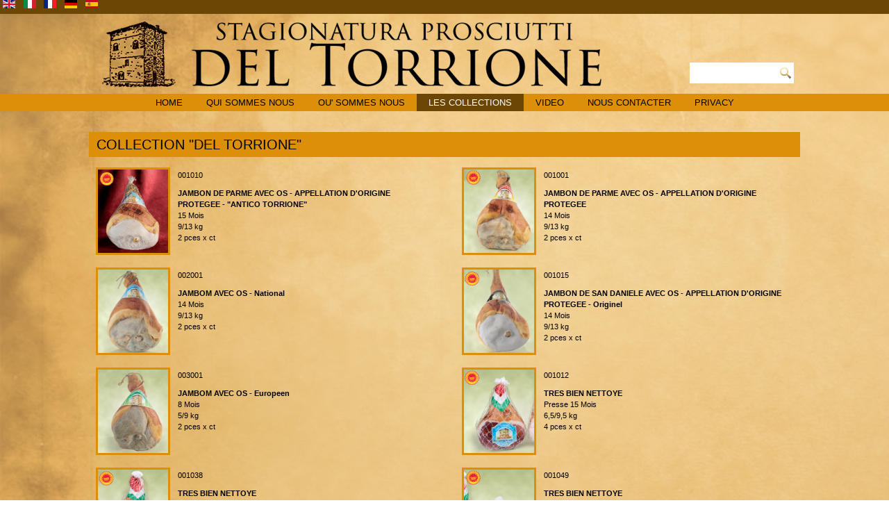

--- FILE ---
content_type: text/html; charset=utf-8
request_url: https://torrione.it/fr/les-collections/collection-del-torrione-fra
body_size: 6640
content:
<!DOCTYPE html>
<html dir="ltr" lang="fr-fr">
<head>
      <base href="https://torrione.it/fr/les-collections/collection-del-torrione-fra" />
  <meta http-equiv="content-type" content="text/html; charset=utf-8" />
  <meta name="author" content="Super User" />
  <meta name="generator" content="Joomla! - Open Source Content Management" />
  <title>&quot;DEL TORRIONE&quot;</title>
  <link rel="stylesheet" href="/plugins/system/jcemediabox/css/jcemediabox.css?1d12bb5a40100bbd1841bfc0e498ce7b" type="text/css" />
  <link rel="stylesheet" href="/plugins/system/jcemediabox/themes/squeeze/css/style.css?904d706a133c73eabd5311fc39fa401b" type="text/css" />
  <link rel="stylesheet" href="/media/mod_languages/css/template.css" type="text/css" />
  <link rel="stylesheet" href="https://torrione.it/plugins/system/cookiespolicynotificationbar/assets/css/style.css" type="text/css" />
  <style type="text/css">
#scrollToTop {
	cursor: pointer;
	font-size: 0.9em;
	position: fixed;
	text-align: center;
	z-index: 9999;
	-webkit-transition: background-color 0.2s ease-in-out;
	-moz-transition: background-color 0.2s ease-in-out;
	-ms-transition: background-color 0.2s ease-in-out;
	-o-transition: background-color 0.2s ease-in-out;
	transition: background-color 0.2s ease-in-out;

	background: #dc8f09;
	color: #ffffff;
	border-radius: 0px;
	padding-left: 12px;
	padding-right: 12px;
	padding-top: 12px;
	padding-bottom: 12px;
	right: 20px; bottom: 60px;
}

#scrollToTop:hover {
	background: #dc8f09;
	color: #ffffff;
}

#scrollToTop > img {
	display: block;
	margin: 0 auto;
}p.sansserif {
    font-family: Arial, Helvetica, sans-serif !important;
}/* BEGIN: Cookies Policy Notification Bar - J! system plugin (Powered by: Web357.eu) */
#w357_cpnb {}
#w357_cpnb #w357_cpnb_outer {}
#w357_cpnb #w357_cpnb_inner {}
#w357_cpnb #w357_cpnb_message {}
#w357_cpnb #w357_cpnb_buttons {}
#w357_cpnb #w357_cpnb_buttons {}
#w357_cpnb #w357_cpnb_buttons {}
#w357_cpnb #w357_cpnb_message a { color: #ffffff !important; font-weight: 700; text-decoration: none !important; }
#w357_cpnb #w357_cpnb_message a:hover { text-decoration: underline !important; }

/* begin: custom css*/
#w357_cpnb a.w357_cpnb_button {
	background-color: #DC8F09;
	color: black;
}
#w357_cpnb a.w357_cpnb_button:hover {
	background-color: #DC8F09;
	color: black;
}
#w357_cpnb a#w357_cpnb_button_more {
	background-color: #DC8F09;
	color: black;
}
#w357_cpnb a#w357_cpnb_button_more:hover {
	background-color: #DC8F09;
	color: black;
}
/* end: custom css*/
/* END: Cookies Policy Notification Bar - J! system plugin (Powered by: Web357.eu) */
  </style>
  <script src="/media/system/js/mootools-core.js" type="text/javascript"></script>
  <script src="/media/system/js/core.js" type="text/javascript"></script>
  <script src="/media/system/js/mootools-more.js" type="text/javascript"></script>
  <script src="/media/plg_system_sl_scrolltotop/js/scrolltotop_mt.js" type="text/javascript"></script>
  <script src="/media/jui/js/jquery.min.js" type="text/javascript"></script>
  <script src="/media/jui/js/jquery-noconflict.js" type="text/javascript"></script>
  <script src="/media/jui/js/jquery-migrate.min.js" type="text/javascript"></script>
  <script src="/media/system/js/caption.js" type="text/javascript"></script>
  <script src="/plugins/system/jcemediabox/js/jcemediabox.js?0c56fee23edfcb9fbdfe257623c5280e" type="text/javascript"></script>
  <script src="https://torrione.it/plugins/system/cookiespolicynotificationbar/assets/js/jquery.cookiesdirective.js" type="text/javascript"></script>
  <script type="text/javascript">
document.addEvent('domready', function() {
	new Skyline_ScrollToTop({
		'image':		'/images/icona-scroll-top-marrone.png',
		'text':			'',
		'title':		'',
		'className':	'scrollToTop',
		'duration':		500,
		'transition':	Fx.Transitions.linear
	});
});jQuery(function($) {
			 $('.hasTip').each(function() {
				var title = $(this).attr('title');
				if (title) {
					var parts = title.split('::', 2);
					var mtelement = document.id(this);
					mtelement.store('tip:title', parts[0]);
					mtelement.store('tip:text', parts[1]);
				}
			});
			var JTooltips = new Tips($('.hasTip').get(), {"maxTitleChars": 50,"fixed": false});
		});jQuery(window).on('load',  function() {
				new JCaption('img.caption');
			});JCEMediaBox.init({popup:{width:"",height:"",legacy:0,lightbox:0,shadowbox:0,resize:1,icons:1,overlay:1,overlayopacity:0.8,overlaycolor:"#000000",fadespeed:500,scalespeed:500,hideobjects:0,scrolling:"fixed",close:2,labels:{'close':'Close','next':'Next','previous':'Previous','cancel':'Cancel','numbers':'{$current} of {$total}'},cookie_expiry:"",google_viewer:0},tooltip:{className:"tooltip",opacity:0.8,speed:150,position:"br",offsets:{x: 16, y: 16}},base:"/",imgpath:"plugins/system/jcemediabox/img",theme:"squeeze",themecustom:"",themepath:"plugins/system/jcemediabox/themes",mediafallback:0,mediaselector:"audio,video"});

<!-- BEGIN: Cookies Policy Notification Bar - J! plugin (powered by: web357.eu) -->

			jQuery.noConflict();
            (function($){
              $(window).load(function(){
		
                // Cookie setting script wrapper
                var cookieScripts = function () {
                    // Internal javascript called
                    console.log("Running");
				
                    // Loading external javascript file
                    $.cookiesDirective.loadScript({
                        uri:'external.js',
                        appendTo: 'body'
                    });
                }
				
                $.cookiesDirective({
                    w357_explicitConsent: false,
                    w357_position: 'bottom',
                    w357_duration: 180,
                    w357_animate_duration: 0,
                    w357_limit: 0,
                    w357_message: 'Nous utilisons les cookies pour améliorer votre expérience sur notre site. En naviguant sur ce site, vous acceptez notre utilisation des cookies.',
                    w357_buttonText: 'Ok, je comprends!',
                    w357_buttonMoreText: 'Informations',
                    w357_buttonMoreLink: '',
                    w357_fontColor: '#ffffff',
                    w357_linkColor: '#ffffff',
                    w357_fontSize: '12px',
                    w357_backgroundOpacity: '95',
                    w357_backgroundColor: '#6c4604',
                    w357_height: 'auto',
                    w357_line_height: ''
                 });

                 

              });
            })(jQuery);

<!-- END: Cookies Policy Notification Bar - J! plugin (powered by: web357.eu) -->

  </script>

    <link rel="stylesheet" href="/templates/system/css/system.css" />
    <link rel="stylesheet" href="/templates/system/css/general.css" />

    <!-- Created by Artisteer v4.3.0.60745 -->
    
    

    <!--[if lt IE 9]><script src="https://html5shiv.googlecode.com/svn/trunk/html5.js"></script><![endif]-->
    <link rel="stylesheet" href="/templates/torrione03c/css/template.css" media="screen" type="text/css" />
    <!--[if lte IE 7]><link rel="stylesheet" href="/templates/torrione03c/css/template.ie7.css" media="screen" /><![endif]-->


    <script>if ('undefined' != typeof jQuery) document._artxJQueryBackup = jQuery;</script>
    <script src="/templates/torrione03c/jquery.js"></script>
    <script>jQuery.noConflict();</script>

    <script src="/templates/torrione03c/script.js"></script>
    <script src="/templates/torrione03c/modules.js"></script>
        <script>if (document._artxJQueryBackup) jQuery = document._artxJQueryBackup;</script>
	<link href="/media/com_favicon/icons/2/favicon.ico" rel="shortcut icon" type="image/vnd.microsoft.icon" />
</head>
<body>

<div id="art-main">
<header class="art-header"><!-- begin nostyle -->
<div class="art-nostyle">
<!-- begin nostyle content -->
<div class="mod-languages">

	<ul class="lang-inline">
						<li class="" dir="ltr">
			<a href="/en/the-collections/collection-del-torrione-eng">
							<img src="/media/mod_languages/images/en.gif" alt="English (UK)" title="English (UK)" />						</a>
			</li>
								<li class="" dir="ltr">
			<a href="/it/le-collezioni/collezione-del-torrione">
							<img src="/media/mod_languages/images/it.gif" alt="Italiano" title="Italiano" />						</a>
			</li>
								<li class="lang-active" dir="ltr">
			<a href="https://torrione.it/fr/les-collections/collection-del-torrione-fra">
							<img src="/media/mod_languages/images/fr.gif" alt="Français" title="Français" />						</a>
			</li>
								<li class="" dir="ltr">
			<a href="/de/wurstwarenkollektionen/wurstwarenkollektion-del-torrione">
							<img src="/media/mod_languages/images/de.gif" alt="Deutch" title="Deutch" />						</a>
			</li>
								<li class="" dir="ltr">
			<a href="/es/las-selecciones/seleccion-del-torrione">
							<img src="/media/mod_languages/images/es.gif" alt="Espaňol" title="Espaňol" />						</a>
			</li>
				</ul>

</div>
<!-- end nostyle content -->
</div>
<!-- end nostyle -->

    <div class="art-shapes">
        <div class="art-object1141717004"></div>
<div class="art-textblock art-object343575678">
        <div class="art-object343575678-text-container">
        <div class="art-object343575678-text"></div>
    </div>
    
</div>
            </div>





<div class="art-textblock art-object227400126">
    <form class="art-search" name="Search" action="/index.php" method="post">
    <input type="text" value="" name="searchword" />
    <input type="hidden" name="task" value="search" />
<input type="hidden" name="option" value="com_search" />
<input type="submit" value="Search" name="search" class="art-search-button" />
</form>
</div>
<nav class="art-nav">
    <div class="art-nav-inner">
    
<ul class="art-hmenu"><li class="item-153"><a href="/fr/">HOME</a></li><li class="item-157"><a href="/fr/qui-sommes-nous">QUI SOMMES NOUS</a></li><li class="item-183 deeper parent"><a href="/fr/ou-sommes-nous">OU' SOMMES NOUS</a><ul><li class="item-188"><a href="/fr/ou-sommes-nous/felino-fr">FELINO</a></li></ul></li><li class="item-162 active deeper parent"><a class="active separator">LES COLLECTIONS</a><ul><li class="item-201 current active"><a class=" active" href="/fr/les-collections/collection-del-torrione-fra">&quot;DEL TORRIONE&quot;</a></li><li class="item-203"><a href="/fr/les-collections/collection-mastro-stagionatore-fra">&quot;MASTRO STAGIONATORE&quot;</a></li><li class="item-202"><a href="/fr/les-collections/collection-valle-dei-preziosi-fr">&quot;VALLE DEI PREZIOSI&quot;</a></li><li class="item-166"><a href="/fr/les-collections/collection-la-salumeria-fra">&quot;LA SALUMERIA&quot;</a></li><li class="item-170"><a href="/fr/les-collections/collection-gli-affettati-fra">&quot;GLI AFFETTATI&quot;</a></li></ul></li><li class="item-176"><a href="/fr/video-fr">VIDEO</a></li><li class="item-179"><a href="/fr/nous-contacter">NOUS CONTACTER</a></li><li class="item-198"><a href="/fr/privacy-fr">PRIVACY</a></li></ul> 
        </div>
    </nav>

                    
</header>
<div class="art-sheet clearfix">
            <div class="art-layout-wrapper">
                <div class="art-content-layout">
                    <div class="art-content-layout-row">
                        <div class="art-layout-cell art-content">
<article class="art-post art-messages"><div class="art-postcontent clearfix">
<div id="system-message-container">
</div></div></article><div class="item-page" itemscope itemtype="http://schema.org/Article"><article class="art-post"><div class="art-postmetadataheader"><h2 class="art-postheader">COLLECTION &quot;DEL TORRIONE&quot;</h2></div><div class="art-postcontent clearfix"><div class="art-article"><table dir="ltr" style="height: 100%; ; width: 100%;" border="0" cellspacing="0" cellpadding="0" align="left">
<tbody>
<tr align="left" valign="top">
<td style="width: 106px;"><a class="jcepopup noicon" href="/images/Collezioni/collezione-del-torrione/001010.jpg" target="_blank" type="image/jpeg"><img style="border: 3px solid #DC8F09; float: left; border-width: 3px;" src="/images/Collezioni/collezione-del-torrione/001010.jpg" alt="001010" width="101" height="120" /></a></td>
<td style="width: 48%;">
<h6>001010</h6>
<h6><span class="style3"><strong>JAMBON DE PARME AVEC OS - APPELLATION D'ORIGINE PROTEGEE - "ANTICO TORRIONE"</strong><br /></span><span class="style4">15 Mois</span><br /><span class="style4">9/13 kg<br />2 pces x ct</span></h6>
</td>
<td style="width: 4%;"> </td>
<td style="width: 106px;"><a class="jcepopup noicon" href="/images/Collezioni/collezione-del-torrione/001001.jpg" target="_blank" type="image/jpeg"><img style="border: 3px solid #DC8F09; float: left; border-width: 3px;" src="/images/Collezioni/collezione-del-torrione/001001.jpg" alt="001001" width="101" height="120" /></a></td>
<td style="width: 48%;">
<h6>001001</h6>
<h6><span class="style3"><strong>JAMBON DE PARME AVEC OS - APPELLATION D'ORIGINE PROTEGEE</strong><br /></span><span class="style4">14 Mois</span><br /><span class="style4">9/13 kg<br />2 pces x ct</span></h6>
</td>
</tr>
<tr>
<td><a class="jcepopup noicon" href="/images/Collezioni/collezione-del-torrione/002001.jpg" target="_blank" rel="alternate" type="image/jpeg" data-mediabox-group="alternate"><img style="border: 3px solid #DC8F09; float: left;" src="/images/Collezioni/collezione-del-torrione/002001.jpg" alt="002001" width="101" height="120" /></a></td>
<td valign="top">
<h6>002001</h6>
<h6><span class="style3"><strong>JAMBOM AVEC OS - National</strong><br /></span><span class="style4">14 Mois</span><br /><span class="style4">9/13 kg<br />2 pces x ct</span></h6>
</td>
<td valign="top"> </td>
<td><a class="jcepopup noicon" href="/images/Collezioni/collezione-del-torrione/001015.jpg" target="_blank" type="image/jpeg"><img style="border: 3px solid #DC8F09; float: left;" src="/images/Collezioni/collezione-del-torrione/001015.jpg" alt="001015" width="101" height="120" /></a></td>
<td valign="top">
<h6>001015</h6>
<h6><span class="style3"><strong>JAMBON DE SAN DANIELE AVEC OS - APPELLATION D'ORIGINE PROTEGEE - Originel</strong><br /></span><span class="style4">14 Mois</span><br /><span class="style4">9/13 kg<br />2 pces x ct</span></h6>
</td>
</tr>
<tr>
<td><a class="jcepopup noicon" href="/images/Collezioni/collezione-del-torrione/003001.jpg" target="_blank"><img style="border: 3px solid #DC8F09; float: left;" src="/images/Collezioni/collezione-del-torrione/003001.jpg" alt="003001" width="101" height="120" /></a></td>
<td valign="top">
<h6>003001</h6>
<h6><span class="style3"><strong>JAMBOM AVEC OS - Europeen</strong><br /></span><span class="style4">8 Mois</span><br /><span class="style4">5/9 kg<br />2 pces x ct</span></h6>
</td>
<td valign="top"> </td>
<td><a class="jcepopup noicon" href="/images/Collezioni/collezione-del-torrione/001012.jpg" target="_blank"><img style="border: 3px solid #DC8F09; float: left;" src="/images/Collezioni/collezione-del-torrione/001012.jpg" alt="001012" width="101" height="120" /></a></td>
<td valign="top">
<h6>001012</h6>
<h6><span class="style3"><strong>TRES BIEN NETTOYE</strong><br /></span><span class="style4">Presse 15 Mois</span><br /><span class="style4">6,5/9,5 kg<br />4 pces x ct</span></h6>
</td>
</tr>
<tr valign="top">
<td><a class="jcepopup noicon" href="/images/Collezioni/collezione-del-torrione/001038.jpg" target="_blank"><img style="border: 3px solid #DC8F09; float: left;" src="/images/Collezioni/collezione-del-torrione/001038.jpg" alt="001038" width="101" height="120" /></a></td>
<td valign="top">
<h6>001038</h6>
<h6><span class="style3"><strong>TRES BIEN NETTOYE</strong><br /></span><span class="style4">Rond 15 Mois</span><br /><span class="style4">6,5/9,5 kg<br />2 pces x ct</span></h6>
</td>
<td valign="top"> </td>
<td><a class="jcepopup noicon" href="/images/Collezioni/collezione-del-torrione/001049.jpg" target="_blank"><img style="border: 3px solid #DC8F09; float: left;" src="/images/Collezioni/collezione-del-torrione/001049.jpg" alt="001049" width="101" height="120" /></a></td>
<td valign="top">
<h6>001049</h6>
<h6><span class="style3"><strong>TRES BIEN NETTOYE</strong><br /></span><span class="style4">Presse sans jarret 15 Mois</span><br /><span class="style4">6/9 kg<br />4 pces x ct</span></h6>
</td>
</tr>
<tr valign="top">
<td><a class="jcepopup noicon" href="/images/Collezioni/collezione-del-torrione/001051.jpg" target="_blank"><img style="border: 3px solid #DC8F09; float: left;" src="/images/Collezioni/collezione-del-torrione/001051.jpg" alt="001051" width="101" height="120" /></a></td>
<td valign="top">
<h6>001051</h6>
<h6><strong>TRES BIEN NETTOYE</strong><br />Demi piece sans jarret 15 Mois<br />3/4,5 kg<br />8 pces x ct</h6>
</td>
<td valign="top"> </td>
<td valign="top"><a class="jcepopup noicon" href="/images/Collezioni/collezione-del-torrione/001052.jpg" target="_blank"><img style="border: 3px solid #DC8F09; float: left;" src="/images/Collezioni/collezione-del-torrione/001052.jpg" alt="001052" width="101" height="120" /></a></td>
<td valign="top">
<h6>001052</h6>
<h6><strong>TRES BIEN NETTOYE</strong><br />1/4 sans jarret 15 Mois<br />1,5/2 kg<br />16 pces x ct</h6>
</td>
</tr>
<tr valign="top">
<td><a class="jcepopup noicon" href="/images/Collezioni/collezione-del-torrione/001050.jpg" target="_blank"><img style="border: 3px solid #DC8F09; float: left;" src="/images/Collezioni/collezione-del-torrione/001050.jpg" alt="001050" width="101" height="120" /></a></td>
<td>
<h6>001050</h6>
<h6><strong>TRES BIEN NETTOYE</strong><br />Demi piece 15 Mois<br />3,5/4 kg<br />8 pces x ct</h6>
</td>
<td> </td>
<td><a class="jcepopup noicon" href="/images/Collezioni/collezione-del-torrione/001053.jpg" target="_blank"><img style="border: 3px solid #DC8F09; float: left;" src="/images/Collezioni/collezione-del-torrione/001053.jpg" alt="001053" width="101" height="120" /></a></td>
<td>
<h6>001053</h6>
<h6><strong>PAVE DECOUENNE</strong><br />14 Mois<br />4/7 kg<br />6 pces x ct</h6>
</td>
</tr>
<tr valign="top">
<td><a class="jcepopup noicon" href="/images/Collezioni/collezione-del-torrione/001024.jpg" target="_blank"><img style="border: 3px solid #DC8F09; float: left;" src="/images/Collezioni/collezione-del-torrione/001024.jpg" alt="001024" width="101" height="120" /></a></td>
<td>
<h6>001024</h6>
<h6><strong>TRES BIEN NETTOYE</strong><br />Presse 14 Mois<br />6/8,5 kg<br />4 pces x ct</h6>
</td>
<td> </td>
<td><a class="jcepopup noicon" href="/images/Collezioni/collezione-del-torrione/001028.jpg" target="_blank"><img style="border: 3px solid #DC8F09; float: left;" src="/images/Collezioni/collezione-del-torrione/001028.jpg" alt="001028" width="101" height="120" /></a></td>
<td>
<h6>001028</h6>
<h6><strong>PARTIELLEMENT NETTOYÉ</strong><br />Presse 15 Mois<br />6,5/9,5 kg<br />4 pces x ct</h6>
</td>
</tr>
<tr valign="top">
<td><a class="jcepopup noicon" href="/images/Collezioni/collezione-del-torrione/001027.jpg" target="_blank"><img style="border: 3px solid #DC8F09; float: left;" src="/images/Collezioni/collezione-del-torrione/001027.jpg" alt="001027" width="101" height="120" /></a></td>
<td>
<h6>001027</h6>
<h6><strong>PARTIELLEMENT NETTOYÉ</strong><br />Rond 15 Mois<br />6,5/9,5 kg<br />2 pces x ct</h6>
</td>
<td> </td>
<td><a class="jcepopup noicon" href="/images/Collezioni/collezione-del-torrione/001009.jpg" target="_blank"><img style="border: 3px solid #DC8F09; float: left;" src="/images/Collezioni/collezione-del-torrione/001009.jpg" alt="001009" width="101" height="120" /></a></td>
<td>
<h6>001009</h6>
<h6><strong>TRES BIEN NETTOYE</strong><br />Presse 14 Mois<br />6,5/9,5 kg<br />4 pces x ct</h6>
</td>
</tr>
<tr>
<td><a class="jcepopup noicon" href="/images/Collezioni/collezione-del-torrione/001054.jpg" target="_blank"><img style="border: 3px solid #DC8F09; float: left;" src="/images/Collezioni/collezione-del-torrione/001054.jpg" alt="001054" width="101" height="120" /></a></td>
<td>
<h6>001054</h6>
<h6><strong>TRES BIEN NETTOYE</strong><br />Presse sans jarret 14 Mois<br />6/9 kg<br />4 pces x ct</h6>
</td>
<td> </td>
<td><a class="jcepopup noicon" href="/images/Collezioni/collezione-del-torrione/001055.jpg" target="_blank"><img style="border: 3px solid #DC8F09; float: left;" src="/images/Collezioni/collezione-del-torrione/001055.jpg" alt="001055" width="101" height="120" /></a></td>
<td>
<h6>001055</h6>
<h6><strong>TRES BIEN NETTOYE - Parma decouenne sans jarret en demi</strong><br />Decouenne sans jarret en demi 14 Mois<br />2,5/3,5 kg<br />4 pces x ct</h6>
</td>
</tr>
<tr>
<td><a class="jcepopup noicon" href="/images/Collezioni/collezione-del-torrione/001008.jpg" target="_blank"><img style="border: 3px solid #DC8F09; float: left;" src="/images/Collezioni/collezione-del-torrione/001008.jpg" alt="001008" width="101" height="120" /></a></td>
<td>
<h6>001008</h6>
<h6><strong>TRES BIEN NETTOYE - Parma rond tres bien nettoye</strong><br />Rond tres bien nettoye 14 Mois<br />6,5/9.5 kg<br />2 pces x ct</h6>
</td>
<td> </td>
<td><a class="jcepopup noicon" href="/images/Collezioni/collezione-del-torrione/001021.jpg" target="_blank"><img style="border: 3px solid #DC8F09; float: left;" src="/images/Collezioni/collezione-del-torrione/001021.jpg" alt="001021" width="101" height="120" /></a></td>
<td>
<h6>001021</h6>
<h6><strong>TRES BIEN NETTOYE - Parma decouenne sans jarret</strong><br />Decouenne sans jarret 14 Mois<br />5/6,5 kg<br />2 pces x ct</h6>
</td>
</tr>
<tr>
<td><a class="jcepopup noicon" href="/images/Collezioni/collezione-del-torrione/001020.jpg" target="_blank"><img style="border: 3px solid #DC8F09; float: left;" src="/images/Collezioni/collezione-del-torrione/001020.jpg" alt="001020" width="101" height="120" /></a></td>
<td>
<h6>001020</h6>
<h6><strong>TRES BIEN NETTOYE</strong><br />4 pièces 14 Mois<br />1,5/2 kg<br />16 pces x ct</h6>
</td>
<td> </td>
<td><a class="jcepopup noicon" href="/images/Collezioni/collezione-del-torrione/001056.jpg" target="_blank"><img style="border: 3px solid #DC8F09; float: left;" src="/images/Collezioni/collezione-del-torrione/001056.jpg" alt="001056" width="101" height="120" /></a></td>
<td>
<h6>001056</h6>
<h6><strong>TRES BIEN NETTOYE</strong><br />4 pièces sans jarret 14 Mois<br />1,5/2 kg<br />16 pces x ct</h6>
</td>
</tr>
<tr>
<td><a class="jcepopup noicon" href="/images/Collezioni/collezione-del-torrione/001057.jpg" target="_blank"><img style="border: 3px solid #DC8F09; float: left;" src="/images/Collezioni/collezione-del-torrione/001057.jpg" alt="001057" width="101" height="120" /></a></td>
<td>
<h6>001057</h6>
<h6><strong>TRES BIEN NETTOYE</strong><br />Demi piece sans jarret 14 Mois<br />3,5/4,5 kg<br />8 pces x ct</h6>
</td>
<td> </td>
<td><a class="jcepopup noicon" href="/images/Collezioni/collezione-del-torrione/001026.jpg" target="_blank"><img style="border: 3px solid #DC8F09; float: left;" src="/images/Collezioni/collezione-del-torrione/001026.jpg" alt="001026" width="101" height="120" /></a></td>
<td>
<h6>001026</h6>
<h6><strong>TRES BIEN NETTOYE</strong><br />Pave decouenee 14 Mois<br />4/7 kg<br />6 pces x ct</h6>
</td>
</tr>
<tr>
<td><a class="jcepopup noicon" href="/images/Collezioni/collezione-del-torrione/001018.jpg" target="_blank"><img style="border: 3px solid #DC8F09; float: left;" src="/images/Collezioni/collezione-del-torrione/001018.jpg" alt="001018" width="101" height="120" /></a></td>
<td>
<h6>001018</h6>
<h6><strong>TRES BIEN NETTOYE</strong><br />Demi piece 14 Mois<br />3,5/4,5 kg<br />8 pces x ct</h6>
</td>
<td> </td>
<td><a class="jcepopup noicon" href="/images/Collezioni/collezione-del-torrione/001007.jpg" target="_blank"><img style="border: 3px solid #DC8F09; float: left;" src="/images/Collezioni/collezione-del-torrione/001007.jpg" alt="001007" width="101" height="120" /></a></td>
<td>
<h6>001007</h6>
<h6><strong>PARTIELLEMENT NETTOYÉ</strong><br />Presse 14 Mois<br />6,5/9,5 kg<br />4 pces x ct</h6>
</td>
</tr>
<tr>
<td><a class="jcepopup noicon" href="/images/Collezioni/collezione-del-torrione/001006.jpg" target="_blank"><img style="border: 3px solid #DC8F09; float: left;" src="/images/Collezioni/collezione-del-torrione/001006.jpg" alt="001006" width="101" height="120" /></a></td>
<td>
<h6>001006</h6>
<h6><strong>PARTIELLEMENT NETTOYÉ</strong><br />Rond 14 Mois<br />6,5/9,5 kg<br />2 pces x ct</h6>
</td>
<td> </td>
<td><a class="jcepopup noicon" href="/images/Collezioni/collezione-del-torrione/001017.jpg" target="_blank" type="image/jpeg"><img style="border: 3px solid #DC8F09; float: left;" src="/images/Collezioni/collezione-del-torrione/001017.jpg" alt="001017" width="101" height="120" /></a></td>
<td>
<h6>001017</h6>
<h6><span class="style4"><strong>LAVE'</strong><br />Presse 14 Mois<br />6,5/9,5 kg<br />4 pces x ct</span></h6>
</td>
</tr>
<tr>
<td><a class="jcepopup noicon" href="/images/Collezioni/collezione-del-torrione/001058.jpg" target="_blank"><img style="border: 3px solid #DC8F09; float: left;" src="/images/Collezioni/collezione-del-torrione/001058.jpg" alt="001058" width="101" height="120" /></a></td>
<td valign="top">
<h6>001058</h6>
<h6><span class="style3"><strong>LAVE'</strong><br />Presse sans jarret 14 Mois<br />6/9 kg<br />4 pces x ct</span></h6>
</td>
<td valign="top"> </td>
<td><a class="jcepopup noicon" href="/images/Collezioni/collezione-del-torrione/001059.jpg" target="_blank"><img style="border: 3px solid #DC8F09; float: left;" src="/images/Collezioni/collezione-del-torrione/001059.jpg" alt="001059" width="101" height="120" /></a></td>
<td>
<h6>001059</h6>
<h6><strong>LAVE'</strong><br />4 pièces 14 Mois<br />1,5/2 kg<br />16 pces x ct</h6>
</td>
</tr>
<tr>
<td><a class="jcepopup noicon" href="/images/Collezioni/collezione-del-torrione/001060.jpg" target="_blank"><img style="border: 3px solid #DC8F09; float: left;" src="/images/Collezioni/collezione-del-torrione/001060.jpg" alt="001060" width="101" height="120" /></a></td>
<td>
<h6>001060</h6>
<h6><strong>LAVE'</strong><br />4 pièces sans jarret 14 Mois<br />1,5/2 kg<br />16 pces x ct</h6>
</td>
<td> </td>
<td><a class="jcepopup noicon" href="/images/Collezioni/collezione-del-torrione/001045.jpg" target="_blank"><img style="border: 3px solid #DC8F09; float: left;" src="/images/Collezioni/collezione-del-torrione/001045.jpg" alt="001045" width="101" height="120" /></a></td>
<td>
<h6><span class="style3"><span class="style5">001045</span></span></h6>
<h6><strong>LAVE'</strong><br />Demi piece 14 Mois<br />3,5/4,5 kg<br />8 pces x ct</h6>
</td>
</tr>
<tr>
<td><a class="jcepopup noicon" href="/images/Collezioni/collezione-del-torrione/001014.jpg" target="_blank"><img style="border: 3px solid #DC8F09; float: left;" src="/images/Collezioni/collezione-del-torrione/001014.jpg" alt="001014" width="101" height="120" /></a></td>
<td>
<h6><span class="style3"><span class="style5">001014</span></span></h6>
<h6><span class="style3"><strong>LAVE'</strong><br /></span><span class="style4">Rond 14 Mois</span><br /><span class="style4">6,5/9,5 kg<br />2 pces x ct</span></h6>
</td>
<td> </td>
<td><a class="jcepopup noicon" href="/images/Collezioni/collezione-del-torrione/001061.jpg" target="_blank"><img style="border: 3px solid #DC8F09; float: left; border-width: 3px;" src="/images/Collezioni/collezione-del-torrione/001061.jpg" alt="001061" width="101" height="120" /></a></td>
<td>
<h6><span class="style3"><span class="style5">001061</span></span></h6>
<h6><span class="style3"><strong>LAVE'</strong><br /></span><span class="style4">Demi piece sans jarret 14 Mois</span><br /><span class="style4">3/4,5 kg<br />8 pces x ct</span></h6>
</td>
</tr>
<tr>
<td><a class="jcepopup noicon" href="/images/Collezioni/collezione-del-torrione/002009.jpg" target="_blank"><img style="border: 3px solid #DC8F09; float: left;" src="/images/Collezioni/collezione-del-torrione/002009.jpg" alt="002009" width="101" height="120" /></a></td>
<td>
<h6><span class="style3"><span class="style5">002009</span></span></h6>
<h6><span class="style3"><strong>TRES BIEN NETTOYE</strong><br /></span><span class="style4">Pressè 13 Mois</span><br /><span class="style4">6,5/9,5 kg<br />4 pces x ct</span></h6>
</td>
<td> </td>
<td><a class="jcepopup noicon" href="/images/Collezioni/collezione-del-torrione/002016.jpg" target="_blank"><img style="border: 3px solid #DC8F09; float: left;" src="/images/Collezioni/collezione-del-torrione/002016.jpg" alt="002016" width="101" height="120" /></a></td>
<td>
<h6><span class="style3"><span class="style5">002016</span></span></h6>
<h6><span class="style3"><strong>TRES BIEN NETTOYE</strong><br /></span><span class="style4">Pressè sans jarret 13 Mois</span><br /><span class="style4">6/9 kg<br />4 pces x ct</span></h6>
</td>
</tr>
<tr>
<td><a class="jcepopup noicon" href="/images/Collezioni/collezione-del-torrione/002008.jpg" target="_blank"><img style="border: 3px solid #DC8F09; float: left;" src="/images/Collezioni/collezione-del-torrione/002008.jpg" alt="002008" width="101" height="120" /></a></td>
<td>
<h6><span class="style3"><span class="style5">002008</span></span></h6>
<h6><span class="style3"><strong>TRES BIEN NETTOYE</strong><br /></span><span class="style4">Rond 13 Mois</span><br /><span class="style4">6,5/9,5 kg<br />2 pces x ct</span></h6>
</td>
<td> </td>
<td><a class="jcepopup noicon" href="/images/Collezioni/collezione-del-torrione/002026.jpg" target="_blank"><img style="border: 3px solid #DC8F09; float: left;" src="/images/Collezioni/collezione-del-torrione/002026.jpg" alt="002026" width="101" height="120" /></a></td>
<td>
<h6><span class="style3"><span class="style5">002026</span></span></h6>
<h6><span class="style3"><strong>TRES BIEN NETTOYE</strong><br /></span><span class="style4">4 pièces 13 Mois</span><br /><span class="style4">1,5/2 kg<br />16 pces x ct</span></h6>
</td>
</tr>
<tr>
<td><a class="jcepopup noicon" href="/images/Collezioni/collezione-del-torrione/002015.jpg" target="_blank"><img style="border: 3px solid #DC8F09; float: left;" src="/images/Collezioni/collezione-del-torrione/002015.jpg" alt="002015" width="101" height="120" /></a></td>
<td>
<h6><span class="style3"><span class="style5">002015</span></span></h6>
<h6><span class="style3"><strong>TRES BIEN NETTOYE</strong><br /></span><span class="style4">Demi piece 13 Mois</span><br /><span class="style4">3,5/4,5 kg<br />8 pces x ct</span></h6>
</td>
<td> </td>
<td><a class="jcepopup noicon" href="/images/Collezioni/collezione-del-torrione/002027.jpg" target="_blank"><img style="border: 3px solid #DC8F09; float: left;" src="/images/Collezioni/collezione-del-torrione/002027.jpg" alt="002027" width="101" height="120" /></a></td>
<td>
<h6><span class="style3"><span class="style5">002027</span></span></h6>
<h6><span class="style3"><strong>TRES BIEN NETTOYE</strong><br /></span><span class="style4">4 pièces sans jarret 13 Mois</span><br /><span class="style4">1,5/2 kg<br />16 pces x ct</span></h6>
</td>
</tr>
<tr>
<td><a class="jcepopup noicon" href="/images/Collezioni/collezione-del-torrione/002019.jpg" target="_blank"><img style="border: 3px solid #DC8F09; float: left;" src="/images/Collezioni/collezione-del-torrione/002019.jpg" alt="002019" width="101" height="120" /></a></td>
<td>
<h6><span class="style3"><span class="style5">002019</span></span></h6>
<h6><span class="style3"><strong>TRES BIEN NETTOYE</strong><br /></span><span class="style4">Demi piece sans jarret 13Mois</span><br /><span class="style4">3/4,5 kg<br />8 pces x ct</span></h6>
</td>
<td> </td>
<td><a class="jcepopup noicon" href="/images/Collezioni/collezione-del-torrione/002005.jpg" target="_blank"><img style="border: 3px solid #DC8F09; float: left;" src="/images/Collezioni/collezione-del-torrione/002005.jpg" alt="002005" width="101" height="120" /></a></td>
<td>
<h6><span class="style3"><span class="style5">002005</span></span></h6>
<h6><span class="style3"><strong>PARTIELLEMENT NETTOYÉ</strong><br /></span><span class="style4">Presse 13 Mois</span><br /><span class="style4">6,5/9,5 kg<br />4 pces x ct</span></h6>
</td>
</tr>
<tr>
<td><a class="jcepopup noicon" href="/images/Collezioni/collezione-del-torrione/002004.jpg" target="_blank"><img style="border: 3px solid #DC8F09; float: left;" src="/images/Collezioni/collezione-del-torrione/002004.jpg" alt="002004" width="101" height="120" /></a></td>
<td>
<h6><span class="style3"><span class="style5">002004</span></span></h6>
<h6><span class="style3"><strong>PARTIELLEMENT NETTOYÉ</strong><br /></span><span class="style4">Rond 13 Mois</span><br /><span class="style4">6,5/9,5 kg<br />2 pces x ct</span></h6>
</td>
<td> </td>
<td><a class="jcepopup noicon" href="/images/Collezioni/collezione-del-torrione/002020.jpg" target="_blank"><img style="border: 3px solid #DC8F09; float: left;" src="/images/Collezioni/collezione-del-torrione/002020.jpg" alt="002020" width="101" height="120" /></a></td>
<td>
<h6><span class="style3"><span class="style5">002020</span></span></h6>
<h6><span class="style3"><strong>PARTIELLEMENT NETTOYÉ</strong><br /></span><span class="style4">Presse sans jarret 13 Mois</span><br /><span class="style4">6/9 kg<br />4 pces x ct</span></h6>
</td>
</tr>
<tr>
<td><a class="jcepopup noicon" href="/images/Collezioni/collezione-del-torrione/002007.jpg" target="_blank"><img style="border: 3px solid #DC8F09; float: left;" src="/images/Collezioni/collezione-del-torrione/002007.jpg" alt="002007" width="101" height="120" /></a></td>
<td>
<h6><span class="style3"><span class="style5">002007</span></span></h6>
<h6><span class="style3"><strong>LAVE'</strong><br /></span><span class="style4">Presse 13 Mois</span><br /><span class="style4">6,5/9,5 kg<br />4 pces x ct</span></h6>
</td>
<td> </td>
<td><a class="jcepopup noicon" href="/images/Collezioni/collezione-del-torrione/002021.jpg" target="_blank"><img style="border: 3px solid #DC8F09; float: left;" src="/images/Collezioni/collezione-del-torrione/002021.jpg" alt="002021" width="101" height="120" /></a></td>
<td>
<h6><span class="style3"><span class="style5">002021</span></span></h6>
<h6><span class="style3"><strong>LAVE'</strong><br /></span><span class="style4">Presse sans jarret 13 Mois</span><br /><span class="style4">6/9 kg<br />4 pces x ct</span></h6>
</td>
</tr>
<tr>
<td><a class="jcepopup noicon" href="/images/Collezioni/collezione-del-torrione/002022.jpg" target="_blank"><img style="border: 3px solid #DC8F09; float: left;" src="/images/Collezioni/collezione-del-torrione/002022.jpg" alt="002022" width="101" height="120" /></a></td>
<td>
<h6><span class="style3"><span class="style5">002022</span></span></h6>
<h6><span class="style3"><strong>LAVE'</strong><br /></span><span class="style4">Demi piece 13 Mois</span><br /><span class="style4">3,5/4,5 kg<br />8 pces x ct</span></h6>
</td>
<td> </td>
<td><a class="jcepopup noicon" href="/images/Collezioni/collezione-del-torrione/002006.jpg" target="_blank"><img style="border: 3px solid #DC8F09; float: left;" src="/images/Collezioni/collezione-del-torrione/002006.jpg" alt="002006" width="101" height="120" /></a></td>
<td>
<h6><span class="style3"><span class="style5">002006</span></span></h6>
<h6><span class="style3"><strong>LAVE'</strong><br /></span><span class="style4">Rond 13 Mois</span><br /><span class="style4">6,5/9,5 kg<br />2 pces x ct</span></h6>
</td>
</tr>
<tr>
<td><a class="jcepopup noicon" href="/images/Collezioni/collezione-del-torrione/002023.jpg" target="_blank"><img style="border: 3px solid #DC8F09; float: left;" src="/images/Collezioni/collezione-del-torrione/002023.jpg" alt="002023" width="101" height="120" /></a></td>
<td>
<h6><span class="style3"><span class="style5">002023</span></span></h6>
<h6><span class="style3"><strong>LAVE'</strong><br /></span><span class="style4">Demi piece sans jarret 13Mois</span><br /><span class="style4">3/4,5 kg<br />8 pces x ct</span></h6>
</td>
<td> </td>
<td><a class="jcepopup noicon" href="/images/Collezioni/collezione-del-torrione/002024.jpg" target="_blank"><img style="border: 3px solid #DC8F09; float: left;" src="/images/Collezioni/collezione-del-torrione/002024.jpg" alt="002024" width="101" height="120" /></a></td>
<td>
<h6><span class="style3"><span class="style5">002024</span></span></h6>
<h6><span class="style3"><strong>LAVE'</strong><br /></span><span class="style4">4 pièces 13 Mois</span><br /><span class="style4">1,5/2 kg<br />16 pces x ct</span></h6>
</td>
</tr>
<tr>
<td><a class="jcepopup noicon" href="/images/Collezioni/collezione-del-torrione/002025.jpg" target="_blank"><img style="border: 3px solid #DC8F09; float: left;" src="/images/Collezioni/collezione-del-torrione/002025.jpg" alt="002025" width="101" height="120" /></a></td>
<td>
<h6><span class="style3"><span class="style5">002025</span></span></h6>
<h6><span class="style3"><strong>LAVE'</strong><br /></span><span class="style4">4 pièces sans jarret 13 Mois</span><br /><span class="style4">1,5/2 kg<br />16 pces x ct</span></h6>
</td>
<td> </td>
<td><a class="jcepopup noicon" href="/images/Collezioni/collezione-del-torrione/003010.jpg" target="_blank"><img style="border: 3px solid #DC8F09; float: left;" src="/images/Collezioni/collezione-del-torrione/003010.jpg" alt="003010" width="101" height="120" /></a></td>
<td>
<h6><span class="style3"><span class="style5">003010</span></span></h6>
<h6><span class="style3"><strong>TRES BIEN NETTOYE</strong><br /></span><span class="style4">Pressè 8 Mois</span><br /><span class="style4">5/8 kg<br />4 pces x ct</span></h6>
</td>
</tr>
<tr>
<td><a class="jcepopup noicon" href="/images/Collezioni/collezione-del-torrione/003018.jpg" target="_blank"><img style="border: 3px solid #DC8F09; float: left;" src="/images/Collezioni/collezione-del-torrione/003018.jpg" alt="003018" width="101" height="120" /></a></td>
<td>
<h6><span class="style3"><span class="style5">003018</span></span></h6>
<h6><span class="style3"><strong>TRES BIEN NETTOYE</strong><br /></span><span class="style4">Pressè sans jarret 8 Mois</span><br /><span class="style4">4,5/7,5 kg<br />4 pces x ct</span></h6>
</td>
<td> </td>
<td><a class="jcepopup noicon" href="/images/Collezioni/collezione-del-torrione/003017.jpg" target="_blank"><img style="border: 3px solid #DC8F09; float: left;" src="/images/Collezioni/collezione-del-torrione/003017.jpg" alt="003017" width="101" height="120" /></a></td>
<td>
<h6><span class="style3"><span class="style5">003017</span></span></h6>
<h6><span class="style3"><strong>TRES BIEN NETTOYE</strong><br /></span><span class="style4">Demi piece 8 Mois</span><br /><span class="style4">2,5/4 kg<br />8 pces x ct</span></h6>
</td>
</tr>
<tr>
<td><a class="jcepopup noicon" href="/images/Collezioni/collezione-del-torrione/003009.jpg" target="_blank"><img style="border: 3px solid #DC8F09; float: left;" src="/images/Collezioni/collezione-del-torrione/003009.jpg" alt="003009" width="101" height="120" /></a></td>
<td>
<h6><span class="style3"><span class="style5">003009</span></span></h6>
<h6><span class="style3"><strong>TRES BIEN NETTOYE</strong><br /></span><span class="style4">Rond 8 Mois</span><br /><span class="style4">5/8 kg<br />2 pces x ct</span></h6>
</td>
<td> </td>
<td><a class="jcepopup noicon" href="/images/Collezioni/collezione-del-torrione/003026.jpg" target="_blank"><img style="border: 3px solid #DC8F09; float: left;" src="/images/Collezioni/collezione-del-torrione/003026.jpg" alt="003026" width="101" height="120" /></a></td>
<td>
<h6><span class="style3"><span class="style5">003026</span></span></h6>
<h6><span class="style3"><strong>TRES BIEN NETTOYE</strong><br /></span><span class="style4">Demi piece sans jarret 8 Mois</span><br /><span class="style4">2/3,5 kg<br />8 pces x ct</span></h6>
</td>
</tr>
<tr>
<td><a class="jcepopup noicon" href="/images/Collezioni/collezione-del-torrione/003012.jpg" target="_blank"><img style="border: 3px solid #DC8F09; float: left;" src="/images/Collezioni/collezione-del-torrione/003012.jpg" alt="003012" width="101" height="120" /></a></td>
<td>
<h6><span class="style3"><span class="style5">003012</span></span></h6>
<h6><span class="style3"><strong>TRES BIEN NETTOYE</strong><br /></span><span class="style4">Pave decouenee 8 Mois</span><br /><span class="style4">3,5/6 kg<br />6 pces x ct</span></h6>
</td>
<td> </td>
<td><a class="jcepopup noicon" href="/images/Collezioni/collezione-del-torrione/003023.jpg" target="_blank"><img style="border: 3px solid #DC8F09; float: left;" src="/images/Collezioni/collezione-del-torrione/003023.jpg" alt="003023" width="101" height="120" /></a></td>
<td>
<h6><span class="style3"><span class="style5">003023</span></span></h6>
<h6><span class="style3"><strong>TRES BIEN NETTOYE</strong><br /></span><span class="style4">Decouenne sans jarret en demi 8 Mois</span><br /><span class="style4">2/3,5 kg<br />8 pces x ct</span></h6>
</td>
</tr>
<tr>
<td><a class="jcepopup noicon" href="/images/Collezioni/collezione-del-torrione/003011.jpg" target="_blank"><img style="border: 3px solid #DC8F09; float: left;" src="/images/Collezioni/collezione-del-torrione/003011.jpg" alt="003011" width="101" height="120" /></a></td>
<td>
<h6><span class="style3"><span class="style5">003011</span></span></h6>
<h6><span class="style3"><strong>TRES BIEN NETTOYE</strong><br /></span><span class="style4">Decouenne sans jarret 8 Mois</span><br /><span class="style4">4/7 kg<br />4 pces x ct</span></h6>
</td>
<td> </td>
<td><a class="jcepopup noicon" href="/images/Collezioni/collezione-del-torrione/003006.jpg" target="_blank"><img style="border: 3px solid #DC8F09; float: left;" src="/images/Collezioni/collezione-del-torrione/003006.jpg" alt="003006" width="101" height="120" /></a></td>
<td>
<h6><span class="style3"><span class="style5">003006</span></span></h6>
<h6><span class="style3"><strong>PARTIELLEMENT NETTOYÉ</strong><br /></span><span class="style4">Pressè 8 Mois</span><br /><span class="style4">5/8 kg<br />4 pces x ct</span></h6>
</td>
</tr>
<tr>
<td><a class="jcepopup noicon" href="/images/Collezioni/collezione-del-torrione/003005.jpg" target="_blank"><img style="border: 3px solid #DC8F09; float: left;" src="/images/Collezioni/collezione-del-torrione/003005.jpg" alt="003005" width="101" height="120" /></a></td>
<td>
<h6><span class="style3"><span class="style5">003005</span></span></h6>
<h6><span class="style3"><strong>PARTIELLEMENT NETTOYÉ</strong><br /></span><span class="style4">Pressè 8 Mois</span><br /><span class="style4">5/8 kg<br />4 pces x ct</span></h6>
</td>
<td> </td>
<td><a class="jcepopup noicon" href="/images/Collezioni/collezione-del-torrione/003030.jpg" target="_blank"><img style="border: 3px solid #DC8F09; float: left;" src="/images/Collezioni/collezione-del-torrione/003030.jpg" alt="003030" width="101" height="120" /></a></td>
<td>
<h6><span class="style3"><span class="style5">003030</span></span></h6>
<h6><span class="style3"><strong>PARTIELLEMENT NETTOYÉ</strong><br /></span><span class="style4">Pressè sans jarret 8 Mois</span><br /><span class="style4">4,5/7,5 kg<br />4 pces x ct</span></h6>
</td>
</tr>
<tr>
<td><a class="jcepopup noicon" href="/images/Collezioni/collezione-del-torrione/003013.jpg" target="_blank"><img style="border: 3px solid #DC8F09; float: left;" src="/images/Collezioni/collezione-del-torrione/003013.jpg" alt="003013" width="101" height="120" /></a></td>
<td>
<h6><span class="style3"><span class="style5">003013</span></span></h6>
<h6><span class="style3"><strong>TRES BIEN NETTOYE</strong><br /></span><span class="style4">4 pièces 8 Mois</span><br /><span class="style4">1,2/2 kg<br />16 pces x ct</span></h6>
</td>
<td> </td>
<td><a class="jcepopup noicon" href="/images/Collezioni/collezione-del-torrione/003027.jpg" target="_blank"><img style="border: 3px solid #DC8F09; float: left;" src="/images/Collezioni/collezione-del-torrione/003027.jpg" alt="003027" width="101" height="120" /></a></td>
<td>
<h6><span class="style3"><span class="style5">003027</span></span></h6>
<h6><span class="style3"><strong>TRES BIEN NETTOYE</strong><br /></span><span class="style4">4 pièces sans jarret 8 Mois</span><br /><span class="style4">1/2 kg<br />16 pces x ct</span></h6>
</td>
</tr>
<tr>
<td><a class="jcepopup noicon" href="/images/Collezioni/collezione-del-torrione/003008.jpg" target="_blank"><img style="border: 3px solid #DC8F09; float: left;" src="/images/Collezioni/collezione-del-torrione/003008.jpg" alt="003008" width="101" height="120" /></a></td>
<td>
<h6><span class="style3"><span class="style5">003008</span></span></h6>
<h6><span class="style3"><strong>LAVE'</strong><br /></span><span class="style4">Pressè 8 Mois</span><br /><span class="style4">5/8 kg<br />4 pces x ct</span></h6>
</td>
<td> </td>
<td><a class="jcepopup noicon" href="/images/Collezioni/collezione-del-torrione/003029.jpg" target="_blank"><img style="border: 3px solid #DC8F09; float: left;" src="/images/Collezioni/collezione-del-torrione/003029.jpg" alt="003029" width="101" height="120" /></a></td>
<td>
<h6><span class="style3"><span class="style5">003029</span></span></h6>
<h6><span class="style3"><strong>LAVE'</strong><br /></span><span class="style4">Demi piece 8 Mois</span><br /><span class="style4">2,5/4 kg<br />8 pces x ct</span></h6>
</td>
</tr>
<tr>
<td><a class="jcepopup noicon" href="/images/Collezioni/collezione-del-torrione/003007.jpg" target="_blank"><img style="border: 3px solid #DC8F09; float: left;" src="/images/Collezioni/collezione-del-torrione/003007.jpg" alt="003007" width="101" height="120" /></a></td>
<td>
<h6><span class="style3"><span class="style5">003007</span></span></h6>
<h6><span class="style3"><strong>LAVE'</strong><br /></span><span class="style4">Rond 8 Mois</span><br /><span class="style4">5/8 kg<br />2 pces x ct</span></h6>
</td>
<td> </td>
<td><a class="jcepopup noicon" href="/images/Collezioni/collezione-del-torrione/003032.jpg" target="_blank"><img style="border: 3px solid #DC8F09; float: left;" src="/images/Collezioni/collezione-del-torrione/003032.jpg" alt="003032" width="101" height="120" /></a></td>
<td>
<h6><span class="style3"><span class="style5">003032</span></span></h6>
<h6><span class="style3"><strong>LAVE'</strong><br /></span><span class="style4">Demi piece sans jarret 8 Mois</span><br /><span class="style4">2/3,5 kg<br />8 pces x ct</span></h6>
</td>
</tr>
<tr>
<td><a class="jcepopup noicon" href="/images/Collezioni/collezione-del-torrione/003031.jpg" target="_blank"><img style="border: 3px solid #DC8F09; float: left;" src="/images/Collezioni/collezione-del-torrione/003031.jpg" alt="003031" width="101" height="120" /></a></td>
<td>
<h6><span class="style3"><span class="style5">003031</span></span></h6>
<h6><span class="style3"><strong>LAVE'</strong><br /></span><span class="style4">Pressè sans jarret 8 Mois</span><br /><span class="style4">4,5/7,5 kg<br />4 pces x ct</span></h6>
</td>
<td> </td>
<td><a class="jcepopup noicon" href="/images/Collezioni/collezione-del-torrione/003034.jpg" target="_blank"><img style="border: 3px solid #DC8F09; float: left;" src="/images/Collezioni/collezione-del-torrione/003034.jpg" alt="003034" width="101" height="120" /></a></td>
<td>
<h6><span class="style3"><span class="style5">003034</span></span></h6>
<h6><span class="style3"><strong>LAVE'</strong><br /></span><span class="style4">4 pièces 8 Mois</span><br /><span class="style4">1,2/2 kg<br />16 pces x ct</span></h6>
</td>
</tr>
<tr>
<td><a class="jcepopup noicon" href="/images/Collezioni/collezione-del-torrione/003033.jpg" target="_blank"><img style="border: 3px solid #DC8F09; float: left;" src="/images/Collezioni/collezione-del-torrione/003033.jpg" alt="00303" width="101" height="120" /></a></td>
<td>
<h6><span class="style3"><span class="style5">003033</span></span></h6>
<h6><span class="style3"><strong>LAVE'</strong><br /></span><span class="style4">3 pièces 8 Mois</span><br /><span class="style4">1,5/2,5 kg<br />12 pces x ct</span></h6>
</td>
<td> </td>
<td><a class="jcepopup noicon" href="/images/Collezioni/collezione-del-torrione/003035.jpg" target="_blank"><img style="border: 3px solid #DC8F09; float: left;" src="/images/Collezioni/collezione-del-torrione/003035.jpg" alt="003035" width="101" height="120" /></a></td>
<td>
<h6><span class="style3"><span class="style5">003035</span></span></h6>
<h6><span class="style3"><strong>LAVE'</strong><br /></span><span class="style4">5 pièces 8 Mois</span><br /><span class="style4">1/1,5 kg<br />20 pces x ct</span></h6>
</td>
</tr>
<tr>
<td><a class="jcepopup noicon" href="/images/Collezioni/collezione-del-torrione/003036.jpg" target="_blank"><img style="border: 3px solid #DC8F09; float: left;" src="/images/Collezioni/collezione-del-torrione/003036.jpg" alt="003036" width="101" height="120" /></a></td>
<td>
<h6><span class="style3"><span class="style5">003036</span></span></h6>
<h6><span class="style3"><strong>LAVE'</strong><br /></span><span class="style4">4 pièces sans jarret 8 Mois</span><br /><span class="style4">1/2 kg<br />16 pces x ct</span></h6>
</td>
<td> </td>
<td><a class="jcepopup noicon" href="/images/Collezioni/collezione-del-torrione/001022.jpg" target="_blank"><img style="border: 3px solid #DC8F09; float: left;" src="/images/Collezioni/collezione-del-torrione/001022.jpg" alt="001022" width="101" height="120" /></a></td>
<td>
<h6><span class="style3"><span class="style5">001022</span></span></h6>
<h6><span class="style3"><strong>JAMBON DE SAN DANIELE TRES BIEN NETTOYE</strong><br /></span><span class="style4">Pressè 14 Mois</span><br /><span class="style4">6,5/9,5 kg<br />4 pces x ct</span></h6>
</td>
</tr>
<tr>
<td><a class="jcepopup noicon" href="/images/Collezioni/collezione-del-torrione/001048.jpg" target="_blank"><img style="border: 3px solid #DC8F09; float: left;" src="/images/Collezioni/collezione-del-torrione/001048.jpg" alt="001048" width="101" height="120" /></a></td>
<td>
<h6><span class="style3"><span class="style5">001048</span></span></h6>
<h6><span class="style3"><strong>JAMBON DE SAN DANIELE TRES BIEN NETTOYE</strong><br /></span><span class="style4">Rond 14 Mois</span><br /><span class="style4">6,5/9,5 kg<br />2 pces x ct</span></h6>
</td>
<td> </td>
<td><a class="jcepopup noicon" href="/images/Collezioni/collezione-del-torrione/001046.jpg" target="_blank"><img style="border: 3px solid #DC8F09; float: left;" src="/images/Collezioni/collezione-del-torrione/001046.jpg" alt="001046" width="101" height="120" /></a></td>
<td>
<h6><span class="style3"><span class="style5">001046</span></span></h6>
<h6><span class="style3"><strong>JAMBON DE SAN DANIELE PARTIELLEMENT NETTOYÉ</strong><br /></span><span class="style4">Pressè 14 Mois</span><br /><span class="style4">6,5/9,5 kg<br />4 pces x ct</span></h6>
</td>
</tr>
<tr>
<td><a class="jcepopup noicon" href="/images/Collezioni/collezione-del-torrione/001042.jpg" target="_blank"><img style="border: 3px solid #DC8F09; float: left;" src="/images/Collezioni/collezione-del-torrione/001042.jpg" alt="001042" width="101" height="120" /></a></td>
<td>
<h6><span class="style3"><span class="style5">001042</span></span></h6>
<h6><strong><span class="style3">JAMBON DE SAN DANIELE PARTIELLEMENT NETTOYÉ<br /></span><span class="style4">Rond 14 Mois</span></strong><br /><span class="style4">6,5/9,5 kg<br />2 pces x ct</span></h6>
</td>
<td> </td>
<td><a class="jcepopup noicon" href="/images/Collezioni/collezione-del-torrione/001016.jpg" target="_blank"><img style="border: 3px solid #DC8F09; float: left;" src="/images/Collezioni/collezione-del-torrione/001016.jpg" alt="001016" width="101" height="120" /></a></td>
<td>
<h6><span class="style3"><span class="style5">001016</span></span></h6>
<h6><span class="style3"><strong>JAMBON DE SAN DANIELE LAVE'</strong><br /></span><span class="style4">Pressè 14 Mois</span><br /><span class="style4">6,5/9,5 kg<br />4 pces x ct</span></h6>
</td>
</tr>
<tr>
<td><a class="jcepopup noicon" href="/images/Collezioni/collezione-del-torrione/001062.jpg" target="_blank"><img style="border: 3px solid #DC8F09; float: left;" src="/images/Collezioni/collezione-del-torrione/001062.jpg" alt="001062" width="101" height="120" /></a></td>
<td>
<h6><span class="style3"><span class="style5">001062</span></span></h6>
<h6><span class="style3"><strong>JAMBON DE SAN DANIELE LAVE'</strong><br /></span><span class="style4">Rond 14 Mois</span><br /><span class="style4">6,5/9,5 kg<br />2 pces x ct</span></h6>
</td>
<td> </td>
<td> </td>
<td> </td>
</tr>
</tbody>
</table></div></div></article></div>



                        </div>
                    </div>
                </div>
            </div>


    </div>
<footer class="art-footer">
  <div class="art-footer-inner">
<div class="art-content-layout">
    <div class="art-content-layout-row">
    <div class="art-layout-cell layout-item-0" style="width: 100%">
        <p>Copyright © 2015-2017 Stagionatura Prosciutti del Torrione Srl -&nbsp;P. Iva 00145910345 - All Rights Reserved.<br />
      Web Design & Programming: <a href="https://kinotto.it">Kinotto</a> </p>
    </div>
    </div>
</div>

  </div>
</footer>

</div>


</body>
</html>